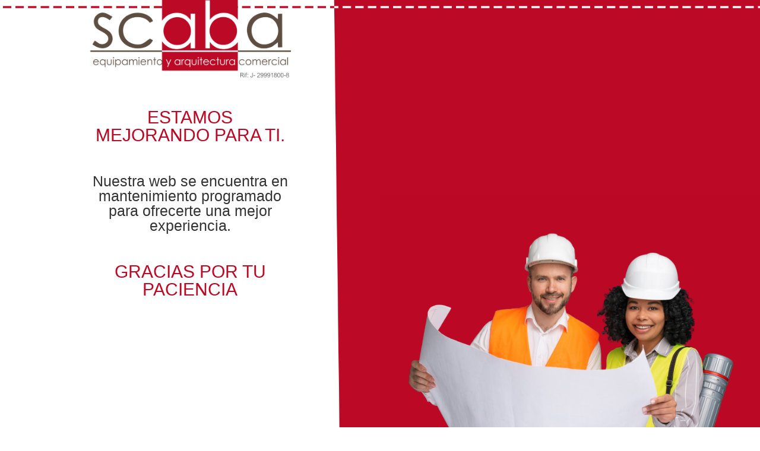

--- FILE ---
content_type: text/css
request_url: https://scabavzla.com/wp-content/uploads/elementor/css/post-2495.css?ver=1769647192
body_size: 4518
content:
.elementor-2495 .elementor-element.elementor-element-ba4e809:not(.elementor-motion-effects-element-type-background), .elementor-2495 .elementor-element.elementor-element-ba4e809 > .elementor-motion-effects-container > .elementor-motion-effects-layer{background-image:url("https://scabavzla.com/wp-content/uploads/2026/01/BANNER-DE-SOPORTE-FONDO.png");background-position:center center;background-repeat:no-repeat;background-size:cover;}.elementor-2495 .elementor-element.elementor-element-ba4e809 > .elementor-container{min-height:100vh;}.elementor-2495 .elementor-element.elementor-element-ba4e809{transition:background 0.3s, border 0.3s, border-radius 0.3s, box-shadow 0.3s;margin-top:-10px;margin-bottom:0px;padding:0px 0px 0px 0px;}.elementor-2495 .elementor-element.elementor-element-ba4e809 > .elementor-background-overlay{transition:background 0.3s, border-radius 0.3s, opacity 0.3s;}.elementor-2495 .elementor-element.elementor-element-6bb2e94 > .elementor-widget-wrap > .elementor-widget:not(.elementor-widget__width-auto):not(.elementor-widget__width-initial):not(:last-child):not(.elementor-absolute){margin-block-end:50px;}.elementor-2495 .elementor-element.elementor-element-6bb2e94 > .elementor-element-populated{padding:0px 150px 250px 150px;}.elementor-2495 .elementor-element.elementor-element-3e5e805 img{width:100%;max-width:450px;}.elementor-2495 .elementor-element.elementor-element-109c4f5{text-align:center;}.elementor-2495 .elementor-element.elementor-element-109c4f5 .elementor-heading-title{font-family:"Helvetica", Sans-serif;font-size:30px;color:#BB0925;}.elementor-2495 .elementor-element.elementor-element-cb78a84{text-align:center;}.elementor-2495 .elementor-element.elementor-element-cb78a84 .elementor-heading-title{font-family:"Helvetica", Sans-serif;font-size:25px;}.elementor-2495 .elementor-element.elementor-element-80ea80d{text-align:center;}.elementor-2495 .elementor-element.elementor-element-80ea80d .elementor-heading-title{font-family:"Helvetica", Sans-serif;font-size:30px;color:#BB0925;}.elementor-2495 .elementor-element.elementor-element-1e64bc4:not(.elementor-motion-effects-element-type-background) > .elementor-widget-wrap, .elementor-2495 .elementor-element.elementor-element-1e64bc4 > .elementor-widget-wrap > .elementor-motion-effects-container > .elementor-motion-effects-layer{background-color:#BB0925;}.elementor-bc-flex-widget .elementor-2495 .elementor-element.elementor-element-1e64bc4.elementor-column .elementor-widget-wrap{align-items:flex-end;}.elementor-2495 .elementor-element.elementor-element-1e64bc4.elementor-column.elementor-element[data-element_type="column"] > .elementor-widget-wrap.elementor-element-populated{align-content:flex-end;align-items:flex-end;}.elementor-2495 .elementor-element.elementor-element-1e64bc4 > .elementor-element-populated{transition:background 0.3s, border 0.3s, border-radius 0.3s, box-shadow 0.3s;padding:0px 0px 0px 0px;}.elementor-2495 .elementor-element.elementor-element-1e64bc4 > .elementor-element-populated > .elementor-background-overlay{transition:background 0.3s, border-radius 0.3s, opacity 0.3s;}.elementor-2495 .elementor-element.elementor-element-535979c{text-align:center;}.elementor-2495 .elementor-element.elementor-element-535979c img{width:100%;max-width:1000px;}body.elementor-page-2495{padding:0px 0px 0px 0px;}@media(min-width:768px){.elementor-2495 .elementor-element.elementor-element-6bb2e94{width:50%;}.elementor-2495 .elementor-element.elementor-element-1e64bc4{width:50%;}}@media(max-width:767px){.elementor-2495 .elementor-element.elementor-element-ba4e809 > .elementor-container{min-height:100vh;}.elementor-2495 .elementor-element.elementor-element-ba4e809:not(.elementor-motion-effects-element-type-background), .elementor-2495 .elementor-element.elementor-element-ba4e809 > .elementor-motion-effects-container > .elementor-motion-effects-layer{background-position:-75px 0px;}.elementor-2495 .elementor-element.elementor-element-6bb2e94 > .elementor-widget-wrap > .elementor-widget:not(.elementor-widget__width-auto):not(.elementor-widget__width-initial):not(:last-child):not(.elementor-absolute){margin-block-end:20px;}.elementor-2495 .elementor-element.elementor-element-6bb2e94 > .elementor-element-populated{padding:0px 10px 0px 10px;}.elementor-2495 .elementor-element.elementor-element-3e5e805 img{max-width:175px;}.elementor-2495 .elementor-element.elementor-element-109c4f5 .elementor-heading-title{font-size:25px;}.elementor-2495 .elementor-element.elementor-element-cb78a84 .elementor-heading-title{font-size:20px;}.elementor-2495 .elementor-element.elementor-element-80ea80d .elementor-heading-title{font-size:25px;}}